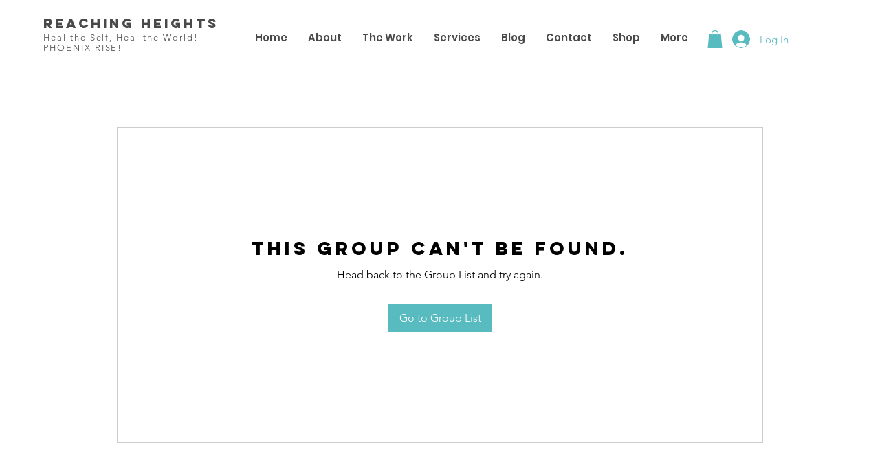

--- FILE ---
content_type: application/javascript
request_url: https://static.parastorage.com/services/events-viewer/1.4053.0/client-viewer/441.chunk.min.js
body_size: 1977
content:
"use strict";(("undefined"!=typeof self?self:this).webpackJsonp__wix_events_viewer=("undefined"!=typeof self?self:this).webpackJsonp__wix_events_viewer||[]).push([[441],{62028:(e,t,a)=>{a.d(t,{t:()=>l});var n=a(99125),o=a(94771);const l=function(e){let{isSettings:t,reportSettingChangedBi:a}=void 0===e?{}:e;const l=(0,o.t)(),r=e=>{const a=l.get(e);return(e=>e.type===n.D.Text&&e.getDefaultValue&&!t)(e)&&!a?l.getDefaultValue(e):a};return{...l,get:r,getWithFallback:(e,t)=>{const a=r(e),n=r(t);return a??n},set:(e,t)=>{a&&a(e.key,t),l.set(e,t)}}}},37609:(e,t,a)=>{a.d(t,{s:()=>K});var n=a(81414),o=a.n(n),l=a(51997),r=a(24125),s=a(28835),i=a(7424),c=a(43917),d=a(81743),u=a(87503),m=a(55530),v=a.n(m),p=a(60751),g=a.n(p),f=a(17206),E=a(90827),b=a(17024);a(43425);const N=e=>{const t={x:50,y:50};return e%3==0?t.x=100:(e-1)%3==0&&(t.x=0),e<4?t.y=0:e>=7&&(t.y=100),t};var h=a(88919),k=a(83450);const I="sNp9JN",S="GERwfn",y="u22xC_",_="nI6aye",x="IH1M3w",R="cciHWq",P="gpd7vX",w="Frxj4Q",L="bkBcmF",T="WHyOMh",$="PSH0XH",C="WGL6_E",D="p7b1HW",W="RZ51uZ",U="AroKzH",A="ac7kz3",H="v9UEn3";var Z="sFpJVMj",B="sKV14Kk",M="sUt5pBo",O="sXz6aZK",F="scW1S6m",z="s__8V__JC",J="sjz_p5F";const K=e=>{var t,a,n;let{event:m,position:p=r.e.CENTER_CENTER,className:K,noBackground:Q,backgroundFallback:V,opacityFallback:G,noLQIP:j,calendarLayout:q}=e;const{get:X}=(0,l.I)(),Y=(0,k.LJ)(b.M1),{experiments:ee}=(0,u.W)(),te=q&&ee.enabled(s.Y.CalendarRevamp),ae=!j,ne=X(h.default.widgetType)===i.a3.SINGLE,oe=ne?p:X(te?h.default.calendarImagePosition:h.default.multiImagePosition),le=N(oe),re=()=>ne&&G?F:G?te?M:Z:te?O:B,se=()=>ne?[]:te?[J,A]:[z,U],ie={"data-hook":d.Sl,src:null==(t=(0,c.x0)(m))?void 0:t.id,alt:(0,c.PZ)(m),sourceWidth:null==(a=(0,c.x0)(m))?void 0:a.width,sourceHeight:null==(n=(0,c.x0)(m))?void 0:n.height,focalPoint:le,shouldUseLQIP:ae,fluid:!0,isSEOBot:Y};return g().createElement(g().Fragment,null,Q?null:g().createElement("div",{className:v()(I,ne?w:V?te?R:_:te?P:x,{[S]:!ne&&!te,[y]:!ne&&te}),"data-hook":"image-background"}),(0,c.e_)(m)?g().createElement("div",{className:v()(I,K,{[S]:!ne&&!te,[y]:!ne&&te})},g().createElement(f.f,o()({},ie,{className:v()(re(),H,te?C:ne?L:$,se()),resize:E.cn.contain})),g().createElement(f.f,o()({},ie,{className:v()(re(),H,te?W:ne?T:D,se()),resize:E.cn.cover}))):null)}},19820:(e,t,a)=>{a.d(t,{F:()=>u});var n=a(43917),o=a(55530),l=a.n(o),r=a(60751),s=a.n(r),i=a(83450),c=a(97100);const d="DjQEyU",u=e=>{let{dataHook:t,style:a,className:o,children:r,focusable:u=!0,dataAnchor:m,hasAdditionalInfoToggle:v,event:p,allowExternal:g}=e;const f=(0,i.LJ)((e=>e)),E=(0,i.fo)(),{baseUrl:b,pageUrl:N,queryParams:h}=(0,i.Vv)(),k=(0,c.QS)(f,p),I=g?(0,c.Kb)(f,p,b,null==N?void 0:N.relativeUrl,h):(0,c.DS)(f,p,b,null==N?void 0:N.relativeUrl,h),S=v&&!I||!(0,n.QJ)(p),y=g&&(0,n.ec)(p);let _;return _=v?e=>e.preventDefault():I?e=>E.onLinkNavigatedToPage({event:p}):e=>{k&&e.stopPropagation(),E.navigateToPage({event:p})},S?s().createElement("div",{className:o},r):s().createElement("a",{tabIndex:u?0:-1,"data-hook":t,style:a,className:l()(d,o),href:I,target:y?"_blank":void 0,rel:y?"nofollow":"",onClick:_,"data-anchor":m},r)}},45361:(e,t,a)=>{a.d(t,{f:()=>P});var n=a(28835),o=a(40994),l=a(87503),r=a(55530),s=a.n(r),i=a(60751),c=a.n(i),d=a(97391),u=a(62028),m=a(75697),v=a(83450),p=a(97100);const g="Ce1nzG",f="CaN4vz",E="IAre5Q",b="QBNkB1",N="vf1_jJ",h="mILZ4x",k="ZBv_Wx",I="yc9I6P",S="y5d1PN",y="B4WYyN",_="dkKaZU",x="OSNkXE",R="WPRPMB",P=e=>{let{className:t,calendar:a,event:r}=e;const{t:i}=(0,o.B)(),{get:P}=(0,u.t)(),{experiments:w}=(0,l.W)(),L=w.enabled(n.Y.CalendarRevamp),{visible:T,ribbon:$,textProp:C,defaultText:D}=(0,v.LJ)((e=>(0,p.DK)(e,r)));if(!T)return null;const W=P(m.A[C])||D;return c().createElement("div",{className:s()(t)},c().createElement("div",{className:s()(g,{[f]:$===d.$.SOLD_OUT&&!(L&&a),[E]:$===d.$.SOLD_OUT&&L&&a,[b]:$===d.$.RSVP_CLOSED&&!(L&&a),[N]:$===d.$.RSVP_CLOSED&&L&&a,[h]:$===d.$.JOIN_WAITLIST&&!(L&&a),[k]:$===d.$.JOIN_WAITLIST&&L&&a,[I]:$===d.$.MEMBERSHIP&&!a,[y]:$===d.$.MEMBERSHIP&&a&&!L,[_]:$===d.$.MEMBERSHIP&&a&&L,[S]:$===d.$.RECURRING&&!a,[x]:$===d.$.RECURRING&&a&&!L,[R]:$===d.$.RECURRING&&a&&L}),"data-hook":"ribbon"},c().createElement("div",null,i(W))))}},8609:(e,t,a)=>{a.d(t,{A:()=>n});const n={row:"UOHdIx",textNoMargin:"bu16Av",textLineHeight:"AinsX6",preWrap:"_8yxZW9",ellipsis:"LjZg6p"}},81743:(e,t,a)=>{a.d(t,{Aw:()=>s,GR:()=>l,KQ:()=>c,LD:()=>_,Nm:()=>y,Nq:()=>S,Nr:()=>u,PW:()=>o,Qf:()=>E,R6:()=>P,S:()=>b,Se:()=>R,Sl:()=>m,Vu:()=>r,X_:()=>v,cK:()=>p,g:()=>x,h5:()=>N,kR:()=>d,lt:()=>n,ol:()=>f,p3:()=>i,uq:()=>k,wp:()=>g,xw:()=>h,z4:()=>I});const n="ev-full-date-location",o="ev-list-image-placeholder",l="ev-list-image",r="list-title",s="event-list-item",i="side-by-side-item",c="side-by-side-items",d="events-cards",u="events-card",m="image",v="event-title",p="ev-image",g="ev-rsvp-button",f="members-avatars",E="load-more-button",b="loading-spinner",N="load-more-button-container",h=e=>`expanded-card-event-name-${e}`,k=e=>`more-info-link-${e}`,I=e=>`calendar-cell-${e}`,S="calendar-date-picker-button",y="calendar-category-picker-button",_="calendar-popup-close-button",x=e=>`calendar-event-list-item-${e}`,R="calendar-popup-back-button",P="calendar-event-details"},44851:(e,t,a)=>{var n;a.d(t,{e:()=>r,pW:()=>l,s4:()=>o}),function(e){e[e.ENTER=13]="ENTER",e[e.SPACE=32]="SPACE"}(n||(n={}));const o=e=>t=>{" "!==t.key&&"Enter"!==t.key||e(t)},l=({selector:e,canFocus:t=!1,preventScroll:a=!1})=>{const n=document.querySelector(e);n&&(!t&&n.setAttribute("tabindex","-1"),n.focus({preventScroll:a}))},r=(e,t)=>{const{hookKey:a="data-hook",componentId:n}=t||{};return n?`#${n} [${a}="${e}"]`:`[${a}="${e}"]`}},17098:(e,t,a)=>{a.d(t,{bC:()=>v,gW:()=>d,rS:()=>u});var n=a(48797),o=a(43181),l=a.n(o);const r=(e,t,a)=>{try{return new Intl.DateTimeFormat(a,e).format(new Date(t))}catch{try{const n=c(t,e.timeZone),o=i(t).add(n,"minutes").toISOString();return new Intl.DateTimeFormat(a,{...e,timeZone:"UTC"}).format(new Date(o))}catch{return l()(t).tz(e.timeZone).format("LLL")}}},s=e=>l().tz(e),i=(e,t)=>l().tz(e,t),c=(e,t)=>i(e,t).utcOffset(),d=(e,t=n.Nm,a)=>new Intl.DateTimeFormat(t,{year:"numeric",month:"long",timeZone:a}).format(e),u=(e,t=n.Nm)=>{const a=new Date("2017-01-03T00:00:00");return a.setDate(1+e),((e,t)=>r({weekday:"long"},e,t))(a,t)};var m=a(43917);const v=e=>{let t=0;if(!(0,m.PN)(e)){const a=(0,m.tq)(e),n=(0,m.U$)(e)?e.dateAndTimeSettings.timeZoneId:e.scheduling.config.timeZoneId,o=i(a,n),r=((e,t)=>l().duration(e.diff(t)).asHours())(o,s(n));t=Math.ceil((r-o.hour())/24)}return Math.max(t,0)};a(60751)}}]);
//# sourceMappingURL=441.chunk.min.js.map